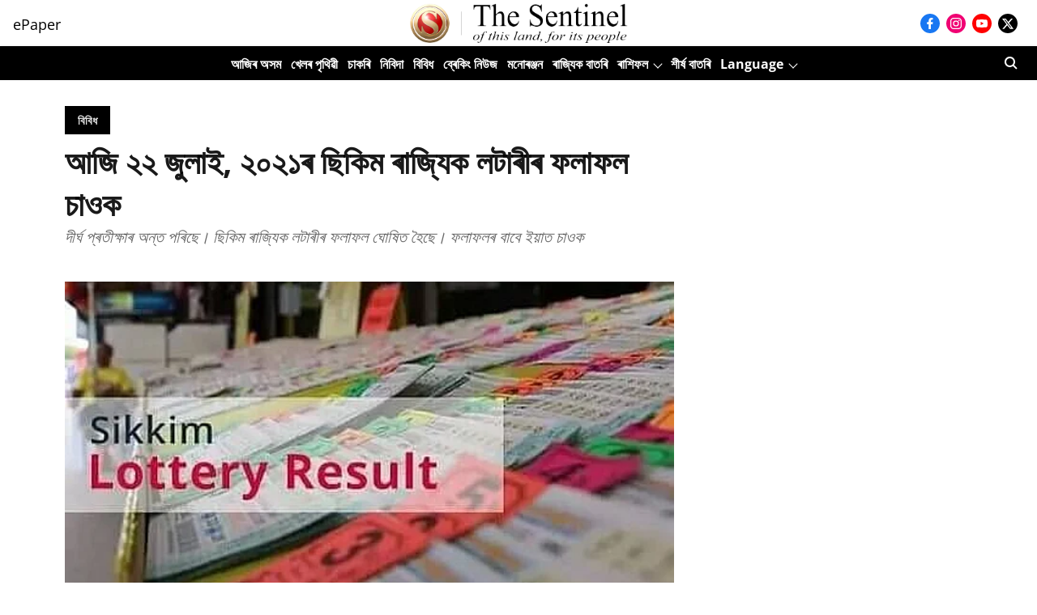

--- FILE ---
content_type: application/javascript; charset=UTF-8
request_url: https://assamese.sentinelassam.com/cdn-cgi/challenge-platform/scripts/jsd/main.js
body_size: 9367
content:
window._cf_chl_opt = {Huyfa0:'g'};~function(Xn,Xa,Xv,Xd,XJ,Xh,Xm,Xr,r,v,w){Xd=(Xn=X1,function(X2,X3,zd,XH,X4,X5){for(zd={X2:335,X3:324,X4:548,X5:554,X6:311,X7:443,X8:327,X9:465,XX:525},XH=X1,X4=X2();!![];)try{if(X5=-parseInt(XH(zd.X2))/1+-parseInt(XH(zd.X3))/2*(parseInt(XH(zd.X4))/3)+-parseInt(XH(zd.X5))/4*(parseInt(XH(zd.X6))/5)+parseInt(XH(zd.X7))/6+parseInt(XH(zd.X8))/7+-parseInt(XH(zd.X9))/8+parseInt(XH(zd.XX))/9,X3===X5)break;else X4.push(X4.shift())}catch(e){X4.push(X4.shift())}}(X0,411553),Xa=this||self,Xv=Xa[Xn(546)],function(lk,lV,ll,l6,l5,l4,Xc,X3,v,w,X4){return lk={X2:390,X3:566,X4:398,X5:529,X6:536,X7:341,X8:446},lV={X2:475,X3:492,X4:541,X5:363,X6:572,X7:441,X8:416,X9:416,XX:510,Xz:552,Xl:328,XV:305,Xk:419,XG:334,Xy:541,XR:488,Xb:374,Xf:541,Xx:450,XY:523,Xs:433,XB:564,XN:552,XU:539,lk:560,lG:331,ly:541,lR:575,lb:521,lf:419,lx:521,lY:541},ll={X2:316,X3:485,X4:537,X5:498,X6:310,X7:565},l6={X2:352,X3:429,X4:429,X5:310,X6:521,X7:430,X8:393,X9:394,XX:430,Xz:393,Xl:394,XV:393,Xk:395,XG:322,Xy:419,XR:367,Xb:404,Xf:375,Xx:419,XY:419,Xs:556,XB:404,XN:419,XU:541,l7:484,l8:345,l9:419,lX:510,lz:541,ll:485,lV:393,lk:394,lG:564,ly:419,lR:432,lb:387,lf:564,lx:566,lY:519,ls:404,lB:374,lN:322,lU:492,lO:473,la:419,lv:347,ld:387,lq:541,lJ:432,lh:409,lS:419,le:412,lI:336,lu:419,lD:502,lA:331},l5={X2:494,X3:530,X4:365,X5:522},l4={X2:442,X3:521},Xc=Xn,X3={'ZMkkE':function(X5,X6){return X5(X6)},'bSWGK':Xc(lk.X2),'xJqRW':function(x,y){return y!==x},'jtHWs':function(x,y){return x>y},'UGhRl':function(x,y){return x>y},'KENhh':function(x,y){return x<<y},'tOenk':function(x,y){return x-y},'ssojy':function(x,y){return x==y},'ktUip':function(x,y){return x-y},'hXqju':function(x,y){return y==x},'rgWIS':function(x,y){return x!==y},'bEaUV':function(x,y){return x-y},'peQeh':function(x,y){return x<<y},'WPBfo':function(x,y){return y==x},'NoGDA':Xc(lk.X3),'Uywzr':function(X5,X6){return X5(X6)},'UXbTO':function(x,y){return x>y},'cCDfK':function(x,y){return x|y},'YEpth':function(x,y){return y&x},'Zbdww':function(x,y){return x<y},'dAveX':function(x,y){return x<<y},'JGDEG':function(X5,X6){return X5(X6)},'JPnmP':function(x,y){return x!==y},'CEMRV':Xc(lk.X4),'fJGbS':Xc(lk.X5),'iKlrY':function(X5,X6){return X5(X6)},'TWJbt':function(x,y){return y!=x},'OBdVd':Xc(lk.X6),'nymBB':function(x,y){return y&x},'QsqdG':function(x,y){return x!=y},'hSvAY':function(x,y){return x&y},'kGpfR':function(x,y){return x==y},'oDtXy':function(x,y){return x>y},'pemSz':function(x,y){return y!=x},'yToko':function(X5,X6){return X5(X6)},'meayd':function(x,y){return y*x},'Ykdli':function(x,y){return x<y},'UjyqN':function(x,y){return x<y},'NXZBk':function(x,y){return x-y},'lHcvz':function(x,y){return x===y}},v=String[Xc(lk.X7)],w={'h':function(r,l3,XW,X5){if(l3={X2:556},XW=Xc,X5={'nZFcE':function(X6,X7,XK){return XK=X1,X3[XK(l3.X2)](X6,X7)},'cKIDR':X3[XW(l5.X2)]},XW(l5.X3)===XW(l5.X4))X5[XW(l5.X5)](X4,X5);else return r==null?'':w.g(r,6,function(g,XZ){return XZ=XW,X5[XZ(l4.X2)][XZ(l4.X3)](g)})},'g':function(r,g,l,Xi,c,q,u,h,n,t,e,f,a,b,k,m,p,d){if(Xi=Xc,X3[Xi(l6.X2)](Xi(l6.X3),Xi(l6.X4)))X3();else{if(null==r)return'';for(q={},u={},h='',n=2,t=3,e=2,f=[],a=0,b=0,k=0;k<r[Xi(l6.X5)];k+=1)if(m=r[Xi(l6.X6)](k),Object[Xi(l6.X7)][Xi(l6.X8)][Xi(l6.X9)](q,m)||(q[m]=t++,u[m]=!0),p=h+m,Object[Xi(l6.XX)][Xi(l6.Xz)][Xi(l6.Xl)](q,p))h=p;else{if(Object[Xi(l6.XX)][Xi(l6.XV)][Xi(l6.Xl)](u,h)){if(X3[Xi(l6.Xk)](256,h[Xi(l6.XG)](0))){for(c=0;c<e;a<<=1,g-1==b?(b=0,f[Xi(l6.Xy)](l(a)),a=0):b++,c++);for(d=h[Xi(l6.XG)](0),c=0;X3[Xi(l6.XR)](8,c);a=X3[Xi(l6.Xb)](a,1)|d&1.45,b==X3[Xi(l6.Xf)](g,1)?(b=0,f[Xi(l6.Xx)](l(a)),a=0):b++,d>>=1,c++);}else{for(d=1,c=0;c<e;a=a<<1.56|d,b==g-1?(b=0,f[Xi(l6.XY)](X3[Xi(l6.Xs)](l,a)),a=0):b++,d=0,c++);for(d=h[Xi(l6.XG)](0),c=0;X3[Xi(l6.Xk)](16,c);a=X3[Xi(l6.XB)](a,1)|1&d,g-1==b?(b=0,f[Xi(l6.XN)](l(a)),a=0):b++,d>>=1,c++);}n--,n==0&&(n=Math[Xi(l6.XU)](2,e),e++),delete u[h]}else for(d=q[h],c=0;c<e;a=a<<1.37|d&1.6,X3[Xi(l6.l7)](b,X3[Xi(l6.l8)](g,1))?(b=0,f[Xi(l6.l9)](l(a)),a=0):b++,d>>=1,c++);h=(n--,X3[Xi(l6.lX)](0,n)&&(n=Math[Xi(l6.lz)](2,e),e++),q[p]=t++,String(m))}if(X3[Xi(l6.ll)]('',h)){if(Object[Xi(l6.X7)][Xi(l6.lV)][Xi(l6.lk)](u,h)){if(X3[Xi(l6.XR)](256,h[Xi(l6.XG)](0))){for(c=0;c<e;a<<=1,b==X3[Xi(l6.lG)](g,1)?(b=0,f[Xi(l6.ly)](l(a)),a=0):b++,c++);for(d=h[Xi(l6.XG)](0),c=0;8>c;a=X3[Xi(l6.lR)](a,1)|d&1,X3[Xi(l6.lb)](b,X3[Xi(l6.lf)](g,1))?(b=0,f[Xi(l6.Xy)](l(a)),a=0):b++,d>>=1,c++);}else if(Xi(l6.lx)===X3[Xi(l6.lY)]){for(d=1,c=0;c<e;a=X3[Xi(l6.ls)](a,1)|d,g-1==b?(b=0,f[Xi(l6.XN)](X3[Xi(l6.lB)](l,a)),a=0):b++,d=0,c++);for(d=h[Xi(l6.lN)](0),c=0;X3[Xi(l6.lU)](16,c);a=X3[Xi(l6.lO)](a<<1.29,d&1),b==g-1?(b=0,f[Xi(l6.la)](X3[Xi(l6.lB)](l,a)),a=0):b++,d>>=1,c++);}else X3(Xi(l6.lv));n--,X3[Xi(l6.ld)](0,n)&&(n=Math[Xi(l6.lq)](2,e),e++),delete u[h]}else for(d=q[h],c=0;c<e;a=X3[Xi(l6.lJ)](a,1)|X3[Xi(l6.lh)](d,1),X3[Xi(l6.lX)](b,X3[Xi(l6.l8)](g,1))?(b=0,f[Xi(l6.lS)](l(a)),a=0):b++,d>>=1,c++);n--,n==0&&e++}for(d=2,c=0;X3[Xi(l6.le)](c,e);a=X3[Xi(l6.lI)](a,1)|d&1,X3[Xi(l6.lX)](b,g-1)?(b=0,f[Xi(l6.lu)](X3[Xi(l6.lD)](l,a)),a=0):b++,d>>=1,c++);for(;;)if(a<<=1,g-1==b){f[Xi(l6.ly)](l(a));break}else b++;return f[Xi(l6.lA)]('')}},'j':function(r,lz,lX,l8,XE,X5){if(lz={X2:402,X3:372,X4:348,X5:348,X6:547,X7:337,X8:337,X9:322},lX={X2:410},l8={X2:353},XE=Xc,X5={'BqRci':function(X6,X7,X8){return X6(X7,X8)},'lSLVg':function(x,y,XC){return XC=X1,X3[XC(l8.X2)](x,y)},'xKkCi':X3[XE(ll.X2)]},X3[XE(ll.X3)](X3[XE(ll.X4)],XE(ll.X5)))return r==null?'':r==''?null:w.i(r[XE(ll.X6)],32768,function(g,XM,X6,q,p){if(XM=XE,X6={'AmOrm':function(x,y){return x===y},'PfjKH':function(X7,X8,X9,XP){return XP=X1,X5[XP(lX.X2)](X7,X8,X9)}},X5[XM(lz.X2)](XM(lz.X3),XM(lz.X3)))q=a[m],p=t(b,q),k(p)?(m=+q,m=X6[XM(lz.X4)](p,'s')&&m===m,X6[XM(lz.X5)](n,XM(lz.X6))?X6[XM(lz.X7)](d,n,p):m||X6[XM(lz.X7)](d,n,q)):X6[XM(lz.X8)](d,n,p);else return r[XM(lz.X9)](g)});else X4(X5[XE(ll.X7)],X5.e)},'i':function(r,g,l,Xj,c,q,u,h,n,t,e,f,a,b,k,m,d,X5,X6,p){for(Xj=Xc,c=[],q=4,u=4,h=3,n=[],f=X3[Xj(lV.X2)](l,0),a=g,b=1,t=0;X3[Xj(lV.X3)](3,t);c[t]=t,t+=1);for(k=0,m=Math[Xj(lV.X4)](2,2),e=1;X3[Xj(lV.X5)](e,m);)for(X5=X3[Xj(lV.X6)][Xj(lV.X7)]('|'),X6=0;!![];){switch(X5[X6++]){case'0':e<<=1;continue;case'1':p=X3[Xj(lV.X8)](f,a);continue;case'2':a==0&&(a=g,f=l(b++));continue;case'3':k|=(0<p?1:0)*e;continue;case'4':a>>=1;continue}break}switch(k){case 0:for(k=0,m=Math[Xj(lV.X4)](2,8),e=1;m!=e;p=X3[Xj(lV.X9)](f,a),a>>=1,X3[Xj(lV.XX)](0,a)&&(a=g,f=l(b++)),k|=(0<p?1:0)*e,e<<=1);d=v(k);break;case 1:for(k=0,m=Math[Xj(lV.X4)](2,16),e=1;X3[Xj(lV.Xz)](e,m);p=X3[Xj(lV.Xl)](f,a),a>>=1,X3[Xj(lV.XV)](0,a)&&(a=g,f=l(b++)),k|=e*(0<p?1:0),e<<=1);d=v(k);break;case 2:return''}for(t=c[3]=d,n[Xj(lV.Xk)](d);;){if(X3[Xj(lV.XG)](b,r))return'';for(k=0,m=Math[Xj(lV.Xy)](2,h),e=1;X3[Xj(lV.XR)](e,m);p=f&a,a>>=1,0==a&&(a=g,f=X3[Xj(lV.Xb)](l,b++)),k|=e*(0<p?1:0),e<<=1);switch(d=k){case 0:for(k=0,m=Math[Xj(lV.Xf)](2,8),e=1;e!=m;p=a&f,a>>=1,a==0&&(a=g,f=X3[Xj(lV.Xx)](l,b++)),k|=X3[Xj(lV.XY)](X3[Xj(lV.Xs)](0,p)?1:0,e),e<<=1);c[u++]=v(k),d=X3[Xj(lV.XB)](u,1),q--;break;case 1:for(k=0,m=Math[Xj(lV.Xy)](2,16),e=1;X3[Xj(lV.XN)](e,m);p=a&f,a>>=1,a==0&&(a=g,f=l(b++)),k|=(X3[Xj(lV.XU)](0,p)?1:0)*e,e<<=1);c[u++]=v(k),d=X3[Xj(lV.lk)](u,1),q--;break;case 2:return n[Xj(lV.lG)]('')}if(0==q&&(q=Math[Xj(lV.ly)](2,h),h++),c[d])d=c[d];else if(X3[Xj(lV.lR)](d,u))d=t+t[Xj(lV.lb)](0);else return null;n[Xj(lV.lf)](d),c[u++]=t+d[Xj(lV.lx)](0),q--,t=d,q==0&&(q=Math[Xj(lV.lY)](2,h),h++)}}},X4={},X4[Xc(lk.X8)]=w.h,X4}());const Xq=30;XJ=null,Xh=Xe(Xa[Xn(405)]&&Xa[Xn(405)].i),Xm=XT(),Xr={},Xr[Xn(540)]='o',Xr[Xn(542)]='s',Xr[Xn(460)]='u',Xr[Xn(355)]='z',Xr[Xn(330)]='n',Xr[Xn(425)]='I',r=Xr,Xa[Xn(555)]=function(b,a,h,e,VB,Vs,VY,zf,X2,c,k,l,m,n,q,p){if(VB={X2:551,X3:312,X4:547,X5:559,X6:513,X7:346,X8:360,X9:373,XX:414,Xz:359,Xl:373,XV:359,Xk:399,XG:308,Xy:427,XR:310,Xb:418,Xf:559,Xx:317,XY:517},Vs={X2:561,X3:454,X4:310,X5:466,X6:452},VY={X2:559,X3:549,X4:357,X5:413,X6:430,X7:393,X8:394,X9:419},zf=Xn,X2={'zkqUM':function(x,y){return x===y},'AaYLt':zf(VB.X2),'dsand':zf(VB.X3),'KclPG':function(x,y){return x<y},'AJgDS':function(x,y){return x+y},'nDLXN':function(x,y){return x<y},'hfaTk':function(X3,X4,X5){return X3(X4,X5)},'lscUz':zf(VB.X4),'IVOjz':function(X3,X4,X5){return X3(X4,X5)}},null===a||X2[zf(VB.X5)](a,void 0))return e;for(c=u(a),b[zf(VB.X6)][zf(VB.X7)]&&(c=c[zf(VB.X8)](b[zf(VB.X6)][zf(VB.X7)](a))),c=b[zf(VB.X9)][zf(VB.XX)]&&b[zf(VB.Xz)]?b[zf(VB.Xl)][zf(VB.XX)](new b[(zf(VB.XV))](c)):function(f,zY,g){for(zY=zf,f[zY(Vs.X2)](),g=0;X2[zY(Vs.X3)](g,f[zY(Vs.X4)]);f[g]===f[g+1]?f[zY(Vs.X5)](X2[zY(Vs.X6)](g,1),1):g+=1);return f}(c),k='nAsAaAb'.split('A'),k=k[zf(VB.Xk)][zf(VB.XG)](k),l=0;X2[zf(VB.Xy)](l,c[zf(VB.XR)]);l++){n=(m=c[l],h+m);try{q=a[m],p=X2[zf(VB.Xb)](t,b,q),k(p)?(m=+q,m=p==='s'&&X2[zf(VB.Xf)](m,m),n===X2[zf(VB.Xx)]?d(n,p):m||d(n,q)):d(n,p)}catch(f){X2[zf(VB.XY)](d,n,'i')}}return e;function d(f,g,zx){if(zx=zf,X2[zx(VY.X2)](X2[zx(VY.X3)],X2[zx(VY.X4)]))return a[zx(VY.X5)](function(){}),'p';else Object[zx(VY.X6)][zx(VY.X7)][zx(VY.X8)](e,g)||(e[g]=[]),e[g][zx(VY.X9)](f)}},v=Xn(573)[Xn(441)](';'),w=v[Xn(399)][Xn(308)](v),Xa[Xn(329)]=function(b,a,VN,zs,h,e,d,c,k,l){for(VN={X2:362,X3:310,X4:310,X5:550,X6:419},zs=Xn,h=Object[zs(VN.X2)](a),e=0;e<h[zs(VN.X3)];e++)for(d=h[e],c=d==='f'?'N':d,c=b[c]||(b[c]=[]),d=a[d],k=0;k<d[zs(VN.X4)];l=d[k],c[zs(VN.X5)](l)!==-1||w(l)||c[zs(VN.X6)]('o.'+l),k++);},XL();function XS(X2,lI,le,lv,ls,Xw,X3,X4){lI={X2:408,X3:445,X4:398,X5:422,X6:436},le={X2:319,X3:326,X4:388,X5:313,X6:430,X7:393,X8:394,X9:322,XX:491,Xz:419,Xl:339,XV:323,Xk:431,XG:468,Xy:358,XR:378,Xb:419,Xf:322,Xx:515,XY:323,Xs:439,XB:541,XN:447,XU:315,lI:366,lu:491,lD:553,lA:366},lv={X2:568},ls={X2:462},Xw=Xn,X3={'PQTmP':function(x,y){return x>y},'UNStk':function(x,y){return x>y},'YGtUS':function(X5,X6){return X5(X6)},'lRKPf':function(X5){return X5()},'WlnRV':Xw(lI.X2),'KFcHK':function(x,y){return y!==x},'lHKLO':Xw(lI.X3),'kpbAZ':function(X5){return X5()},'EImQx':Xw(lI.X4)},X3[Xw(lI.X5)](XD),X4=XF(),XQ(X4.r,function(X5,X6,lS,z3,X7){if(lS={X2:538},z3=Xw,X7={'SXCEg':function(x,y){return x-y},'twnTc':function(x,y,z0){return z0=X1,X3[z0(ls.X2)](x,y)},'GKsRv':function(x,y){return x|y},'llHBF':function(x,y){return x==y},'bJeWY':function(x,y){return x-y},'KDMNO':function(X8,X9){return X8(X9)},'wqxZD':function(x,y){return y|x},'cZAqH':function(x,y,z1){return z1=X1,X3[z1(lv.X2)](x,y)},'dphnL':function(x,y){return x==y},'oXuRO':function(x,y){return x<<y},'wprzc':function(x,y){return y&x},'xfYGS':function(x,y){return y==x},'dLxao':function(X8,X9,z2){return z2=X1,X3[z2(lS.X2)](X8,X9)}},X6){const X8=Xu(X6);X8&&X3[z3(le.X2)](XD)}if(typeof X2===X3[z3(le.X3)]){if(X3[z3(le.X4)](X3[z3(le.X5)],X3[z3(le.X5)])){if(X4[z3(le.X6)][z3(le.X7)][z3(le.X8)](u,h)){if(256>h[z3(le.X9)](0)){for(c=0;c<e;a<<=1,b==X7[z3(le.XX)](g,1)?(b=0,f[z3(le.Xz)](l(a)),a=0):b++,c++);for(d=h[z3(le.X9)](0),c=0;X7[z3(le.Xl)](8,c);a=X7[z3(le.XV)](a<<1.32,d&1),X7[z3(le.Xk)](b,X7[z3(le.XG)](g,1))?(b=0,f[z3(le.Xz)](X7[z3(le.Xy)](l,a)),a=0):b++,d>>=1,c++);}else{for(d=1,c=0;c<e;a=X7[z3(le.XR)](a<<1,d),g-1==b?(b=0,f[z3(le.Xb)](l(a)),a=0):b++,d=0,c++);for(d=h[z3(le.Xf)](0),c=0;X7[z3(le.Xx)](16,c);a=X7[z3(le.XY)](a<<1.56,d&1.37),X7[z3(le.Xs)](b,g-1)?(b=0,f[z3(le.Xb)](l(a)),a=0):b++,d>>=1,c++);}n--,0==n&&(n=X6[z3(le.XB)](2,e),e++),delete u[h]}else for(d=q[h],c=0;c<e;a=X7[z3(le.XN)](a,1)|X7[z3(le.XU)](d,1),X7[z3(le.lI)](b,X7[z3(le.lu)](g,1))?(b=0,f[z3(le.Xb)](X7[z3(le.lD)](l,a)),a=0):b++,d>>=1,c++);n--,X7[z3(le.lA)](0,n)&&e++}else X2(X5)}}),X4.e&&Xp(X3[Xw(lI.X6)],X4.e)}function Xp(X6,X7,V6,zy,X8,X9,XX,Xz,Xl,XV,Xk,XG,Xy,XR,Xb,Xf){if(V6={X2:421,X3:464,X4:389,X5:370,X6:481,X7:350,X8:421,X9:441,XX:411,Xz:451,Xl:509,XV:514,Xk:535,XG:514,Xy:437,XR:514,Xb:437,Xf:531,Xx:514,XY:520,Xs:356,XB:405,XN:385,XU:438,V7:563,V8:376,V9:457,VX:446,Vz:455,Vl:456,VV:349,Vk:483,VG:306,Vy:527,VR:461},zy=Xn,X8={},X8[zy(V6.X2)]=zy(V6.X3),X8[zy(V6.X4)]=function(x,y){return x+y},X8[zy(V6.X5)]=function(x,y){return x+y},X9=X8,!XA(0))return![];Xz=(XX={},XX[zy(V6.X6)]=X6,XX[zy(V6.X7)]=X7,XX);try{for(Xl=X9[zy(V6.X8)][zy(V6.X9)]('|'),XV=0;!![];){switch(Xl[XV++]){case'0':Xk[zy(V6.XX)]=2500;continue;case'1':Xk=new Xa[(zy(V6.Xz))]();continue;case'2':Xy=(XG={},XG[zy(V6.Xl)]=Xa[zy(V6.XV)][zy(V6.Xl)],XG[zy(V6.Xk)]=Xa[zy(V6.XG)][zy(V6.Xk)],XG[zy(V6.Xy)]=Xa[zy(V6.XR)][zy(V6.Xb)],XG[zy(V6.Xf)]=Xa[zy(V6.Xx)][zy(V6.XY)],XG[zy(V6.Xs)]=Xm,XG);continue;case'3':XR=Xa[zy(V6.XB)];continue;case'4':Xb={},Xb[zy(V6.XN)]=Xz,Xb[zy(V6.XU)]=Xy,Xb[zy(V6.V7)]=zy(V6.V8),Xk[zy(V6.V9)](Xd[zy(V6.VX)](Xb));continue;case'5':Xk[zy(V6.Vz)](zy(V6.Vl),Xf);continue;case'6':Xf=X9[zy(V6.X4)](X9[zy(V6.X5)](X9[zy(V6.X5)](zy(V6.VV),Xa[zy(V6.XR)][zy(V6.Vk)]),zy(V6.VG))+XR.r,zy(V6.Vy));continue;case'7':Xk[zy(V6.VR)]=function(){};continue}break}}catch(e){}}function u(b,VV,zb,a){for(VV={X2:360,X3:362,X4:377},zb=Xn,a=[];b!==null;a=a[zb(VV.X2)](Object[zb(VV.X3)](b)),b=Object[zb(VV.X4)](b));return a}function XA(X2,lH,z8){return lH={X2:403},z8=Xn,Math[z8(lH.X2)]()<X2}function X0(VT){return VT='YfwCC,jHRJQ,toString,loading,cCDfK,NfySL,iKlrY,floor,mFfGF,fiSMK,XClYL,error,NBeO0,amQQD,Huyfa0,ssojy,rgWIS,oInjx,5|10|3|6|1|9|8|4|0|7|2,pemSz,event,sBpEQ,SXCEg,UXbTO,success,bSWGK,onreadystatechange,RnBjW,addEventListener,pBgKX,SRdUm,uSqwB,vcDXv,JGDEG,tfdMF,appendChild,zKwZf,YIpfA,hMqJh,wqiTL,etscg0,hXqju,VAojH,readyState,Object,_cf_chl_opt,cZAqH,XejUv,IVOjz,stringify,NoGDA,zKNbK6,charAt,nZFcE,meayd,tdFmJ,20422917rhvGAI,onerror,/invisible/jsd,body,IkCdm,RnRlS,djXF2,display: none,parent,postMessage,eJTNY9,1|4|2|3|0,fJGbS,YGtUS,UjyqN,object,pow,string,Iuhim,JxaJZ,Yppmz,document,d.cookie,717dUmVjM,AaYLt,indexOf,tsVNW,QsqdG,dLxao,604300WOEKeu,tKaHa8,ZMkkE,ibgid,kBAVU,zkqUM,NXZBk,sort,http-code:,source,bEaUV,xKkCi,CbIpO,removeChild,UNStk,UWVwd,Tcaui,khhxH,OBdVd,_cf_chl_opt;fIkXy0;NBXV3;bqLg3;ixmU7;lkRq8;rHKH5;yZqJW8;oMHJ9;ingj4;kZDfP7;rGhOM8;wtuTv9;tKaHa8;oZqZw9;CbEkU5;DWVYr1,ROzTb,lHcvz,QgMtG,kGpfR,/b/ov1/0.6315505577953812:1770145833:y6g2CTHpxUcd3Ef3JmZ8Bg7v23ss5rSKj6Fa0dX7ul4/,UqfAL,bind,tAGcT,length,20fBFdFA,WmPcO,lHKLO,IIjOK,wprzc,CEMRV,lscUz,sid,lRKPf,eOtuj,dgDbE,charCodeAt,GKsRv,2114hGTDEI,[native code],WlnRV,18123ozsJmo,hSvAY,oZqZw9,number,join,tabIndex,randomUUID,oDtXy,492746lwfOMk,dAveX,PfjKH,ELEhD,twnTc,isArray,fromCharCode,onload,detail,href,ktUip,getOwnPropertyNames,xhr-error,AmOrm,/cdn-cgi/challenge-platform/h/,IWjXX9,biQWP,xJqRW,JPnmP,responseText,symbol,oVFw7,dsand,KDMNO,Set,concat,JQUJB,keys,TWJbt,contentDocument,ZdRGX,xfYGS,UGhRl,AmNaD,parse,mZfev,nzaBg,gAaYK,Array,Uywzr,tOenk,jsd,getPrototypeOf,wqxZD,RIHEE,Function,status,rNAhc,clientInformation,cloudflare-invisible,errorInfoObject,xIOML,WPBfo,KFcHK,LtbKr,+-TbRV5gym1wla72PnOYQX$hxCei8zpLto3fdsq9JSIMuUrFGW0kKBNHAc4vZ6jDE,eikdK,now,hasOwnProperty,call,jtHWs,log,yXsGk,error on cf_chl_props,includes,fTvXM,DOMContentLoaded,lSLVg,random,KENhh,__CF$cv$params,location,LZwvA,function,YEpth,BqRci,timeout,Zbdww,catch,from,YWIHu,nymBB,THuTN,hfaTk,push,pQbJG,DFAZz,kpbAZ,AWjFM,dLJRo,bigint,wivuZ,nDLXN,iframe,rjQHY,prototype,llHBF,peQeh,Ykdli,RFHZV,VvRIf,EImQx,RsmiY1,chctx,dphnL,/jsd/oneshot/b765a3d01eac/0.6315505577953812:1770145833:y6g2CTHpxUcd3Ef3JmZ8Bg7v23ss5rSKj6Fa0dX7ul4/,split,cKIDR,216312yLxsLs,rqcDb,xhkHO,vUuxk,oXuRO,navigator,createElement,yToko,XMLHttpRequest,AJgDS,style,KclPG,open,POST,send,DMiNk,api,undefined,ontimeout,PQTmP,VggYK,3|6|1|5|0|7|2|4,4373056NbywZk,splice,contentWindow,bJeWY'.split(','),X0=function(){return VT},X0()}function XL(Vt,Vg,VD,zN,X2,X3,X4,X5,X6,a){if(Vt={X2:472,X3:405,X4:320,X5:423,X6:511,X7:496,X8:360,X9:362,XX:377,Xz:512,Xl:497,XV:497,Xk:401,XG:495},Vg={X2:500,X3:496,X4:512,X5:479,X6:495},VD={X2:307},zN=Xn,X2={'RnBjW':function(x,y){return x!==y},'dLJRo':function(X7,X8,X9){return X7(X8,X9)},'UqfAL':function(X7){return X7()},'uSqwB':function(X7){return X7()},'XClYL':zN(Vt.X2),'eOtuj':function(x,y){return y===x}},X3=Xa[zN(Vt.X3)],!X3){if(X2[zN(Vt.X4)](zN(Vt.X5),zN(Vt.X6))){for(a=[];X2[zN(Vt.X7)](b,null);a=a[zN(Vt.X8)](X4[zN(Vt.X9)](b)),b=X5[zN(Vt.XX)](b));return a}else return}if(!Xt())return;(X4=![],X5=function(Vu,zU){if(Vu={X2:424},zU=zN,!X4){if(X4=!![],!X2[zU(VD.X2)](Xt))return;XS(function(X8,zO){zO=zU,X2[zO(Vu.X2)](Xo,X3,X8)})}},Xv[zN(Vt.Xz)]!==zN(Vt.X2))?X5():Xa[zN(Vt.Xl)]?Xv[zN(Vt.XV)](zN(Vt.Xk),X5):(X6=Xv[zN(Vt.XG)]||function(){},Xv[zN(Vt.XG)]=function(za){za=zN,X2[za(Vg.X2)](X6),X2[za(Vg.X3)](Xv[za(Vg.X4)],X2[za(Vg.X5)])&&(Xv[za(Vg.X6)]=X6,X5())})}function Xu(X2,lQ,z5,X3,X5){if(lQ={X2:382,X3:540,X4:444,X5:477,X6:405,X7:476,X8:486,X9:470},z5=Xn,X3={'oInjx':function(X4,X5){return X4(X5)},'mFfGF':z5(lQ.X2),'jHRJQ':z5(lQ.X3)},!XI())return z5(lQ.X4)!==X3[z5(lQ.X5)]?![]:(X5=X5[z5(lQ.X6)],X6[z5(lQ.X7)](+X3[z5(lQ.X8)](X7,X5.t)));if(X2&&typeof X2===X3[z5(lQ.X9)]&&undefined!==X2.i){const X5=X3[z5(lQ.X8)](Xe,X2.i);if(X5!==Xh)return Xh=X5,!![]}return![]}function Xo(X5,X6,VQ,zv,X7,X8,X9,XX){if(VQ={X2:434,X3:384,X4:459,X5:493,X6:563,X7:318,X8:489,X9:493,XX:533,Xz:534,Xl:563,XV:434,Xk:318,XG:489,Xy:480,XR:343,Xb:534},zv=Xn,X7={},X7[zv(VQ.X2)]=zv(VQ.X3),X8=X7,!X5[zv(VQ.X4)])return;X6===zv(VQ.X5)?(X9={},X9[zv(VQ.X6)]=zv(VQ.X3),X9[zv(VQ.X7)]=X5.r,X9[zv(VQ.X8)]=zv(VQ.X9),Xa[zv(VQ.XX)][zv(VQ.Xz)](X9,'*')):(XX={},XX[zv(VQ.Xl)]=X8[zv(VQ.XV)],XX[zv(VQ.Xk)]=X5.r,XX[zv(VQ.XG)]=zv(VQ.Xy),XX[zv(VQ.XR)]=X6,Xa[zv(VQ.XX)][zv(VQ.Xb)](XX,'*'))}function X1(X,z,l,V){return X=X-304,l=X0(),V=l[X],V}function XF(Vq,zB,X4,X5,X6,X7,X8,X9){X4=(Vq={X2:428,X3:532,X4:448,X5:364,X6:506,X7:545,X8:449,X9:505,XX:453,Xz:415,Xl:332,XV:528,Xk:504,XG:467,Xy:314,XR:383,Xb:417,Xf:314,Xx:499,XY:528,Xs:567,XB:379,XN:419,XU:351,VJ:322,Vh:508,VS:516},zB=Xn,{'RIHEE':function(x,y){return y==x},'biQWP':function(XX,Xz){return XX(Xz)},'wqiTL':function(x,y){return x>y},'XejUv':function(x,y){return x-y},'zKwZf':zB(Vq.X2),'YWIHu':zB(Vq.X3),'IIjOK':function(XX,Xz,Xl,XV,Xk){return XX(Xz,Xl,XV,Xk)},'THuTN':zB(Vq.X4),'SRdUm':zB(Vq.X5)});try{if(zB(Vq.X6)!==zB(Vq.X7))return X5=Xv[zB(Vq.X8)](X4[zB(Vq.X9)]),X5[zB(Vq.XX)]=X4[zB(Vq.Xz)],X5[zB(Vq.Xl)]='-1',Xv[zB(Vq.XV)][zB(Vq.Xk)](X5),X6=X5[zB(Vq.XG)],X7={},X7=X4[zB(Vq.Xy)](tKaHa8,X6,X6,'',X7),X7=X4[zB(Vq.Xy)](tKaHa8,X6,X6[zB(Vq.XR)]||X6[X4[zB(Vq.Xb)]],'n.',X7),X7=X4[zB(Vq.Xf)](tKaHa8,X6,X5[X4[zB(Vq.Xx)]],'d.',X7),Xv[zB(Vq.XY)][zB(Vq.Xs)](X5),X8={},X8.r=X7,X8.e=null,X8;else{for(c=0;c<e;a<<=1,X4[zB(Vq.XB)](b,g-1)?(b=0,f[zB(Vq.XN)](X4[zB(Vq.XU)](l,a)),a=0):b++,c++);for(d=h[zB(Vq.VJ)](0),c=0;X4[zB(Vq.Vh)](8,c);a=d&1|a<<1,b==X4[zB(Vq.VS)](g,1)?(b=0,f[zB(Vq.XN)](l(a)),a=0):b++,d>>=1,c++);}}catch(e){return X9={},X9.r={},X9.e=e,X9}}function Xg(ln,z9,X2){return ln={X2:405,X3:476},z9=Xn,X2=Xa[z9(ln.X2)],Math[z9(ln.X3)](+atob(X2.t))}function XQ(X2,X3,V1,V0,lw,lM,zz,X4,X5,X6,X7){V1={X2:411,X3:448,X4:397,X5:420,X6:347,X7:349,X8:405,X9:396,XX:514,Xz:451,Xl:455,XV:456,Xk:569,XG:304,Xy:514,XR:483,Xb:440,Xf:459,Xx:411,XY:461,Xs:342,XB:526,XN:406,XU:344,V2:459,V3:457,V4:446,V5:518},V0={X2:558},lw={X2:544,X3:544,X4:487,X5:441,X6:338,X7:364,X8:467,X9:332,XX:383,Xz:407,Xl:449,XV:428,Xk:528,XG:504,Xy:567,XR:453,Xb:532,Xf:381,Xx:400,XY:482,Xs:354,XB:310,XN:369,XU:463,V0:493,V1:557,V2:501,V3:574,V4:562},lM={X2:309,X3:309,X4:435,X5:430,X6:393,X7:394,X8:419},zz=Xn,X4={'VvRIf':zz(V1.X2),'ELEhD':function(X8,X9,XX,Xz,Xl){return X8(X9,XX,Xz,Xl)},'LZwvA':zz(V1.X3),'fTvXM':zz(V1.X4),'VggYK':function(X8,X9,XX){return X8(X9,XX)},'ibgid':function(x,y){return y!==x},'ROzTb':zz(V1.X5),'kBAVU':zz(V1.X6),'UWVwd':function(x,y){return x+y},'QgMtG':zz(V1.X7)},X5=Xa[zz(V1.X8)],console[zz(V1.X9)](Xa[zz(V1.XX)]),X6=new Xa[(zz(V1.Xz))](),X6[zz(V1.Xl)](zz(V1.XV),X4[zz(V1.Xk)](X4[zz(V1.XG)]+Xa[zz(V1.Xy)][zz(V1.XR)]+zz(V1.Xb),X5.r)),X5[zz(V1.Xf)]&&(X6[zz(V1.Xx)]=5e3,X6[zz(V1.XY)]=function(zl){zl=zz,zl(lM.X2)===zl(lM.X3)?X3(X4[zl(lM.X4)]):(X3[zl(lM.X5)][zl(lM.X6)][zl(lM.X7)](e,g)||(e[g]=[]),e[g][zl(lM.X8)](f))}),X6[zz(V1.Xs)]=function(zV,Xz,Xl,XV,Xk,XG,Xy,XR,X8,X9){if(zV=zz,zV(lw.X2)!==zV(lw.X3))try{for(Xz=zV(lw.X4)[zV(lw.X5)]('|'),Xl=0;!![];){switch(Xz[Xl++]){case'0':Xy=X4[zV(lw.X6)](Xb,XV,XG[zV(lw.X7)],'d.',Xy);continue;case'1':XV=XG[zV(lw.X8)];continue;case'2':return Xk={},Xk.r=Xy,Xk.e=null,Xk;case'3':XG[zV(lw.X9)]='-1';continue;case'4':Xy=XR(XV,XV[zV(lw.XX)]||XV[X4[zV(lw.Xz)]],'n.',Xy);continue;case'5':XG=Xk[zV(lw.Xl)](zV(lw.XV));continue;case'6':XG[zV(lw.Xk)][zV(lw.XG)](XG);continue;case'7':Xf[zV(lw.Xk)][zV(lw.Xy)](XG);continue;case'8':Xy=Xy(XV,XV,'',Xy);continue;case'9':Xy={};continue;case'10':XG[zV(lw.XR)]=zV(lw.Xb);continue}break}}catch(e){return XR={},XR.r={},XR.e=e,XR}else if(X6[zV(lw.Xf)]>=200&&X6[zV(lw.Xf)]<300){try{if(X4[zV(lw.Xx)]!==zV(lw.XY))X9=X6[zV(lw.Xs)],X9&&X9[zV(lw.XB)]>0&&(X8=JSON[zV(lw.XN)](X9));else return}catch(e){}X4[zV(lw.XU)](X3,zV(lw.V0),X8)}else if(X4[zV(lw.V1)](zV(lw.V2),X4[zV(lw.V3)]))X3(zV(lw.V4)+X6[zV(lw.Xf)]);else{if(X7=!![],!X8())return;X9(function(XG){Xl(XV,XG)})}},X6[zz(V1.XB)]=function(zk){zk=zz,X3(X4[zk(V0.X2)])},X7={'t':Xg(),'lhr':Xv[zz(V1.XN)]&&Xv[zz(V1.XN)][zz(V1.XU)]?Xv[zz(V1.XN)][zz(V1.XU)]:'','api':X5[zz(V1.V2)]?!![]:![],'c':XI(),'payload':X2},X6[zz(V1.V3)](Xd[zz(V1.V4)](JSON[zz(V1.V5)](X7)))}function XI(){return Xh>0}function XD(lo,lL,z6,X3,X4){if(lo={X2:321,X3:478,X4:408,X5:469,X6:570,X7:524,X8:507,X9:325},lL={X2:469,X3:571,X4:571,X5:321,X6:540,X7:413,X8:478,X9:413,XX:373,Xz:340,Xl:373,XV:570,Xk:524,XG:408,Xy:380,XR:380,Xb:430,Xf:471,Xx:394,XY:550,Xs:507},z6=Xn,X3={},X3[z6(lo.X2)]=function(x,y){return y===x},X3[z6(lo.X3)]=z6(lo.X4),X3[z6(lo.X5)]=function(x,y){return x===y},X3[z6(lo.X6)]=function(x,y){return y===x},X3[z6(lo.X7)]=function(x,y){return x==y},X3[z6(lo.X8)]=z6(lo.X9),X4=X3,clearTimeout(XJ),!XI())return;XJ=setTimeout(function(z7,h){if(z7=z6,X4[z7(lL.X2)](z7(lL.X3),z7(lL.X4)))XS();else{if(a==null)return X4[z7(lL.X5)](a,void 0)?'u':'x';if(h=typeof a,X4[z7(lL.X5)](h,z7(lL.X6))&&X4[z7(lL.X5)](typeof a[z7(lL.X7)],X4[z7(lL.X8)]))try{return a[z7(lL.X9)](function(){}),'p'}catch(e){}return b[z7(lL.XX)][z7(lL.Xz)](a)?'a':X4[z7(lL.X2)](a,b[z7(lL.Xl)])?'C':a===!0?'T':X4[z7(lL.XV)](a,!1)?'F':X4[z7(lL.Xk)](h,z7(lL.XG))?a instanceof b[z7(lL.Xy)]&&b[z7(lL.XR)][z7(lL.Xb)][z7(lL.Xf)][z7(lL.Xx)](a)[z7(lL.XY)](X4[z7(lL.Xs)])>0?'N':'f':r[h]||'?'}},Xh*1e3)}function Xt(lZ,zX,X2,X3,X4,X5){return lZ={X2:458,X3:476,X4:368,X5:392,X6:426},zX=Xn,X2={'DMiNk':function(X6){return X6()},'AmNaD':function(x,y){return x/y},'wivuZ':function(x,y){return x-y}},X3=3600,X4=X2[zX(lZ.X2)](Xg),X5=Math[zX(lZ.X3)](X2[zX(lZ.X4)](Date[zX(lZ.X5)](),1e3)),X2[zX(lZ.X6)](X5,X4)>X3?![]:!![]}function XT(V2,zG){return V2={X2:333,X3:333},zG=Xn,crypto&&crypto[zG(V2.X2)]?crypto[zG(V2.X3)]():''}function Xe(X3,lA,z4,X4,X5){return lA={X2:371,X3:474,X4:371,X5:330},z4=Xn,X4={},X4[z4(lA.X2)]=function(x,y){return y===x},X4[z4(lA.X3)]=function(x,y){return x>=y},X5=X4,X5[z4(lA.X4)](typeof X3,z4(lA.X5))&&X5[z4(lA.X3)](X3,Xq)?X3:0}function t(b,a,Vl,zR,X3,X4,h){if(Vl={X2:543,X3:503,X4:361,X5:408,X6:386,X7:391,X8:490,X9:325,XX:543,Xz:540,Xl:413,XV:373,Xk:340,XG:373,Xy:386,XR:380,Xb:380,Xf:430,Xx:471,XY:394,Xs:550},zR=Xn,X3={},X3[zR(Vl.X2)]=function(x,y){return y==x},X3[zR(Vl.X3)]=function(x,y){return x===y},X3[zR(Vl.X4)]=zR(Vl.X5),X3[zR(Vl.X6)]=function(x,y){return x===y},X3[zR(Vl.X7)]=function(x,y){return y==x},X3[zR(Vl.X8)]=zR(Vl.X9),X4=X3,X4[zR(Vl.XX)](a,null))return a===void 0?'u':'x';if(h=typeof a,X4[zR(Vl.X3)](h,zR(Vl.Xz))&&typeof a[zR(Vl.Xl)]===X4[zR(Vl.X4)])try{return a[zR(Vl.Xl)](function(){}),'p'}catch(e){}return b[zR(Vl.XV)][zR(Vl.Xk)](a)?'a':a===b[zR(Vl.XG)]?'C':X4[zR(Vl.Xy)](a,!0)?'T':!1===a?'F':X4[zR(Vl.X7)](h,zR(Vl.X5))?a instanceof b[zR(Vl.XR)]&&b[zR(Vl.Xb)][zR(Vl.Xf)][zR(Vl.Xx)][zR(Vl.XY)](a)[zR(Vl.Xs)](X4[zR(Vl.X8)])>0?'N':'f':r[h]||'?'}}()